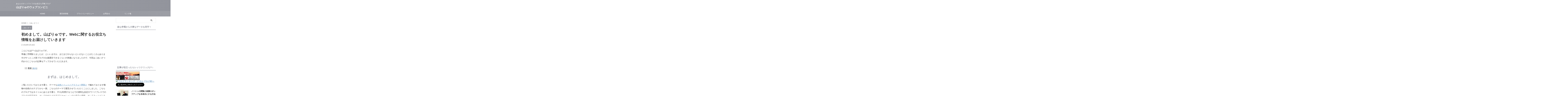

--- FILE ---
content_type: text/html; charset=UTF-8
request_url: https://etervalumountain.com/hello/bloginfo/
body_size: 22514
content:

<!DOCTYPE html>
<!--[if lt IE 7]>
<html class="ie6" lang="ja"> <![endif]-->
<!--[if IE 7]>
<html class="i7" lang="ja"> <![endif]-->
<!--[if IE 8]>
<html class="ie" lang="ja"> <![endif]-->
<!--[if gt IE 8]><!-->
<html lang="ja" class="s-navi-search-overlay  toc-style-default">
	<!--<![endif]-->
	<head prefix="og: http://ogp.me/ns# fb: http://ogp.me/ns/fb# article: http://ogp.me/ns/article#">
		
	<!-- Global site tag (gtag.js) - Google Analytics -->
	<script async src="https://www.googletagmanager.com/gtag/js?id=UA-111539437-1"></script>
	<script>
	  window.dataLayer = window.dataLayer || [];
	  function gtag(){dataLayer.push(arguments);}
	  gtag('js', new Date());

	  gtag('config', 'UA-111539437-1');
	</script>
			<meta charset="UTF-8" >
		<meta name="viewport" content="width=device-width,initial-scale=1.0,user-scalable=no,viewport-fit=cover">
		<meta name="format-detection" content="telephone=no" >
		<meta name="referrer" content="no-referrer-when-downgrade"/>

		
		<link rel="alternate" type="application/rss+xml" title="山ばりゅのウェブコンビニ RSS Feed" href="https://etervalumountain.com/feed/" />
		<link rel="pingback" href="https://etervalumountain.com/xmlrpc.php" >
		<!--[if lt IE 9]>
		<script src="https://etervalumountain.com/wp-content/themes/affinger/js/html5shiv.js"></script>
		<![endif]-->
				<meta name='robots' content='max-image-preview:large' />
<title>初めまして。山ばりゅです。Webに関するお役立ち情報をお届けしていきます - 山ばりゅのウェブコンビニ</title>
<link rel='dns-prefetch' href='//webfonts.xserver.jp' />
<link rel='dns-prefetch' href='//ajax.googleapis.com' />
<link rel="alternate" title="oEmbed (JSON)" type="application/json+oembed" href="https://etervalumountain.com/wp-json/oembed/1.0/embed?url=https%3A%2F%2Fetervalumountain.com%2Fhello%2Fbloginfo%2F" />
<link rel="alternate" title="oEmbed (XML)" type="text/xml+oembed" href="https://etervalumountain.com/wp-json/oembed/1.0/embed?url=https%3A%2F%2Fetervalumountain.com%2Fhello%2Fbloginfo%2F&#038;format=xml" />
<style id='wp-img-auto-sizes-contain-inline-css' type='text/css'>
img:is([sizes=auto i],[sizes^="auto," i]){contain-intrinsic-size:3000px 1500px}
/*# sourceURL=wp-img-auto-sizes-contain-inline-css */
</style>
<style id='wp-emoji-styles-inline-css' type='text/css'>

	img.wp-smiley, img.emoji {
		display: inline !important;
		border: none !important;
		box-shadow: none !important;
		height: 1em !important;
		width: 1em !important;
		margin: 0 0.07em !important;
		vertical-align: -0.1em !important;
		background: none !important;
		padding: 0 !important;
	}
/*# sourceURL=wp-emoji-styles-inline-css */
</style>
<style id='wp-block-library-inline-css' type='text/css'>
:root{--wp-block-synced-color:#7a00df;--wp-block-synced-color--rgb:122,0,223;--wp-bound-block-color:var(--wp-block-synced-color);--wp-editor-canvas-background:#ddd;--wp-admin-theme-color:#007cba;--wp-admin-theme-color--rgb:0,124,186;--wp-admin-theme-color-darker-10:#006ba1;--wp-admin-theme-color-darker-10--rgb:0,107,160.5;--wp-admin-theme-color-darker-20:#005a87;--wp-admin-theme-color-darker-20--rgb:0,90,135;--wp-admin-border-width-focus:2px}@media (min-resolution:192dpi){:root{--wp-admin-border-width-focus:1.5px}}.wp-element-button{cursor:pointer}:root .has-very-light-gray-background-color{background-color:#eee}:root .has-very-dark-gray-background-color{background-color:#313131}:root .has-very-light-gray-color{color:#eee}:root .has-very-dark-gray-color{color:#313131}:root .has-vivid-green-cyan-to-vivid-cyan-blue-gradient-background{background:linear-gradient(135deg,#00d084,#0693e3)}:root .has-purple-crush-gradient-background{background:linear-gradient(135deg,#34e2e4,#4721fb 50%,#ab1dfe)}:root .has-hazy-dawn-gradient-background{background:linear-gradient(135deg,#faaca8,#dad0ec)}:root .has-subdued-olive-gradient-background{background:linear-gradient(135deg,#fafae1,#67a671)}:root .has-atomic-cream-gradient-background{background:linear-gradient(135deg,#fdd79a,#004a59)}:root .has-nightshade-gradient-background{background:linear-gradient(135deg,#330968,#31cdcf)}:root .has-midnight-gradient-background{background:linear-gradient(135deg,#020381,#2874fc)}:root{--wp--preset--font-size--normal:16px;--wp--preset--font-size--huge:42px}.has-regular-font-size{font-size:1em}.has-larger-font-size{font-size:2.625em}.has-normal-font-size{font-size:var(--wp--preset--font-size--normal)}.has-huge-font-size{font-size:var(--wp--preset--font-size--huge)}.has-text-align-center{text-align:center}.has-text-align-left{text-align:left}.has-text-align-right{text-align:right}.has-fit-text{white-space:nowrap!important}#end-resizable-editor-section{display:none}.aligncenter{clear:both}.items-justified-left{justify-content:flex-start}.items-justified-center{justify-content:center}.items-justified-right{justify-content:flex-end}.items-justified-space-between{justify-content:space-between}.screen-reader-text{border:0;clip-path:inset(50%);height:1px;margin:-1px;overflow:hidden;padding:0;position:absolute;width:1px;word-wrap:normal!important}.screen-reader-text:focus{background-color:#ddd;clip-path:none;color:#444;display:block;font-size:1em;height:auto;left:5px;line-height:normal;padding:15px 23px 14px;text-decoration:none;top:5px;width:auto;z-index:100000}html :where(.has-border-color){border-style:solid}html :where([style*=border-top-color]){border-top-style:solid}html :where([style*=border-right-color]){border-right-style:solid}html :where([style*=border-bottom-color]){border-bottom-style:solid}html :where([style*=border-left-color]){border-left-style:solid}html :where([style*=border-width]){border-style:solid}html :where([style*=border-top-width]){border-top-style:solid}html :where([style*=border-right-width]){border-right-style:solid}html :where([style*=border-bottom-width]){border-bottom-style:solid}html :where([style*=border-left-width]){border-left-style:solid}html :where(img[class*=wp-image-]){height:auto;max-width:100%}:where(figure){margin:0 0 1em}html :where(.is-position-sticky){--wp-admin--admin-bar--position-offset:var(--wp-admin--admin-bar--height,0px)}@media screen and (max-width:600px){html :where(.is-position-sticky){--wp-admin--admin-bar--position-offset:0px}}

/*# sourceURL=wp-block-library-inline-css */
</style><style id='global-styles-inline-css' type='text/css'>
:root{--wp--preset--aspect-ratio--square: 1;--wp--preset--aspect-ratio--4-3: 4/3;--wp--preset--aspect-ratio--3-4: 3/4;--wp--preset--aspect-ratio--3-2: 3/2;--wp--preset--aspect-ratio--2-3: 2/3;--wp--preset--aspect-ratio--16-9: 16/9;--wp--preset--aspect-ratio--9-16: 9/16;--wp--preset--color--black: #000000;--wp--preset--color--cyan-bluish-gray: #abb8c3;--wp--preset--color--white: #ffffff;--wp--preset--color--pale-pink: #f78da7;--wp--preset--color--vivid-red: #cf2e2e;--wp--preset--color--luminous-vivid-orange: #ff6900;--wp--preset--color--luminous-vivid-amber: #fcb900;--wp--preset--color--light-green-cyan: #eefaff;--wp--preset--color--vivid-green-cyan: #00d084;--wp--preset--color--pale-cyan-blue: #8ed1fc;--wp--preset--color--vivid-cyan-blue: #0693e3;--wp--preset--color--vivid-purple: #9b51e0;--wp--preset--color--soft-red: #e92f3d;--wp--preset--color--light-grayish-red: #fdf0f2;--wp--preset--color--vivid-yellow: #ffc107;--wp--preset--color--very-pale-yellow: #fffde7;--wp--preset--color--very-light-gray: #fafafa;--wp--preset--color--very-dark-gray: #313131;--wp--preset--color--original-color-a: #43a047;--wp--preset--color--original-color-b: #795548;--wp--preset--color--original-color-c: #ec407a;--wp--preset--color--original-color-d: #9e9d24;--wp--preset--gradient--vivid-cyan-blue-to-vivid-purple: linear-gradient(135deg,rgb(6,147,227) 0%,rgb(155,81,224) 100%);--wp--preset--gradient--light-green-cyan-to-vivid-green-cyan: linear-gradient(135deg,rgb(122,220,180) 0%,rgb(0,208,130) 100%);--wp--preset--gradient--luminous-vivid-amber-to-luminous-vivid-orange: linear-gradient(135deg,rgb(252,185,0) 0%,rgb(255,105,0) 100%);--wp--preset--gradient--luminous-vivid-orange-to-vivid-red: linear-gradient(135deg,rgb(255,105,0) 0%,rgb(207,46,46) 100%);--wp--preset--gradient--very-light-gray-to-cyan-bluish-gray: linear-gradient(135deg,rgb(238,238,238) 0%,rgb(169,184,195) 100%);--wp--preset--gradient--cool-to-warm-spectrum: linear-gradient(135deg,rgb(74,234,220) 0%,rgb(151,120,209) 20%,rgb(207,42,186) 40%,rgb(238,44,130) 60%,rgb(251,105,98) 80%,rgb(254,248,76) 100%);--wp--preset--gradient--blush-light-purple: linear-gradient(135deg,rgb(255,206,236) 0%,rgb(152,150,240) 100%);--wp--preset--gradient--blush-bordeaux: linear-gradient(135deg,rgb(254,205,165) 0%,rgb(254,45,45) 50%,rgb(107,0,62) 100%);--wp--preset--gradient--luminous-dusk: linear-gradient(135deg,rgb(255,203,112) 0%,rgb(199,81,192) 50%,rgb(65,88,208) 100%);--wp--preset--gradient--pale-ocean: linear-gradient(135deg,rgb(255,245,203) 0%,rgb(182,227,212) 50%,rgb(51,167,181) 100%);--wp--preset--gradient--electric-grass: linear-gradient(135deg,rgb(202,248,128) 0%,rgb(113,206,126) 100%);--wp--preset--gradient--midnight: linear-gradient(135deg,rgb(2,3,129) 0%,rgb(40,116,252) 100%);--wp--preset--font-size--small: .8em;--wp--preset--font-size--medium: 20px;--wp--preset--font-size--large: 1.5em;--wp--preset--font-size--x-large: 42px;--wp--preset--font-size--st-regular: 1em;--wp--preset--font-size--huge: 3em;--wp--preset--spacing--20: 0.44rem;--wp--preset--spacing--30: 0.67rem;--wp--preset--spacing--40: 1rem;--wp--preset--spacing--50: 1.5rem;--wp--preset--spacing--60: 2.25rem;--wp--preset--spacing--70: 3.38rem;--wp--preset--spacing--80: 5.06rem;--wp--preset--shadow--natural: 6px 6px 9px rgba(0, 0, 0, 0.2);--wp--preset--shadow--deep: 12px 12px 50px rgba(0, 0, 0, 0.4);--wp--preset--shadow--sharp: 6px 6px 0px rgba(0, 0, 0, 0.2);--wp--preset--shadow--outlined: 6px 6px 0px -3px rgb(255, 255, 255), 6px 6px rgb(0, 0, 0);--wp--preset--shadow--crisp: 6px 6px 0px rgb(0, 0, 0);}:where(.is-layout-flex){gap: 0.5em;}:where(.is-layout-grid){gap: 0.5em;}body .is-layout-flex{display: flex;}.is-layout-flex{flex-wrap: wrap;align-items: center;}.is-layout-flex > :is(*, div){margin: 0;}body .is-layout-grid{display: grid;}.is-layout-grid > :is(*, div){margin: 0;}:where(.wp-block-columns.is-layout-flex){gap: 2em;}:where(.wp-block-columns.is-layout-grid){gap: 2em;}:where(.wp-block-post-template.is-layout-flex){gap: 1.25em;}:where(.wp-block-post-template.is-layout-grid){gap: 1.25em;}.has-black-color{color: var(--wp--preset--color--black) !important;}.has-cyan-bluish-gray-color{color: var(--wp--preset--color--cyan-bluish-gray) !important;}.has-white-color{color: var(--wp--preset--color--white) !important;}.has-pale-pink-color{color: var(--wp--preset--color--pale-pink) !important;}.has-vivid-red-color{color: var(--wp--preset--color--vivid-red) !important;}.has-luminous-vivid-orange-color{color: var(--wp--preset--color--luminous-vivid-orange) !important;}.has-luminous-vivid-amber-color{color: var(--wp--preset--color--luminous-vivid-amber) !important;}.has-light-green-cyan-color{color: var(--wp--preset--color--light-green-cyan) !important;}.has-vivid-green-cyan-color{color: var(--wp--preset--color--vivid-green-cyan) !important;}.has-pale-cyan-blue-color{color: var(--wp--preset--color--pale-cyan-blue) !important;}.has-vivid-cyan-blue-color{color: var(--wp--preset--color--vivid-cyan-blue) !important;}.has-vivid-purple-color{color: var(--wp--preset--color--vivid-purple) !important;}.has-black-background-color{background-color: var(--wp--preset--color--black) !important;}.has-cyan-bluish-gray-background-color{background-color: var(--wp--preset--color--cyan-bluish-gray) !important;}.has-white-background-color{background-color: var(--wp--preset--color--white) !important;}.has-pale-pink-background-color{background-color: var(--wp--preset--color--pale-pink) !important;}.has-vivid-red-background-color{background-color: var(--wp--preset--color--vivid-red) !important;}.has-luminous-vivid-orange-background-color{background-color: var(--wp--preset--color--luminous-vivid-orange) !important;}.has-luminous-vivid-amber-background-color{background-color: var(--wp--preset--color--luminous-vivid-amber) !important;}.has-light-green-cyan-background-color{background-color: var(--wp--preset--color--light-green-cyan) !important;}.has-vivid-green-cyan-background-color{background-color: var(--wp--preset--color--vivid-green-cyan) !important;}.has-pale-cyan-blue-background-color{background-color: var(--wp--preset--color--pale-cyan-blue) !important;}.has-vivid-cyan-blue-background-color{background-color: var(--wp--preset--color--vivid-cyan-blue) !important;}.has-vivid-purple-background-color{background-color: var(--wp--preset--color--vivid-purple) !important;}.has-black-border-color{border-color: var(--wp--preset--color--black) !important;}.has-cyan-bluish-gray-border-color{border-color: var(--wp--preset--color--cyan-bluish-gray) !important;}.has-white-border-color{border-color: var(--wp--preset--color--white) !important;}.has-pale-pink-border-color{border-color: var(--wp--preset--color--pale-pink) !important;}.has-vivid-red-border-color{border-color: var(--wp--preset--color--vivid-red) !important;}.has-luminous-vivid-orange-border-color{border-color: var(--wp--preset--color--luminous-vivid-orange) !important;}.has-luminous-vivid-amber-border-color{border-color: var(--wp--preset--color--luminous-vivid-amber) !important;}.has-light-green-cyan-border-color{border-color: var(--wp--preset--color--light-green-cyan) !important;}.has-vivid-green-cyan-border-color{border-color: var(--wp--preset--color--vivid-green-cyan) !important;}.has-pale-cyan-blue-border-color{border-color: var(--wp--preset--color--pale-cyan-blue) !important;}.has-vivid-cyan-blue-border-color{border-color: var(--wp--preset--color--vivid-cyan-blue) !important;}.has-vivid-purple-border-color{border-color: var(--wp--preset--color--vivid-purple) !important;}.has-vivid-cyan-blue-to-vivid-purple-gradient-background{background: var(--wp--preset--gradient--vivid-cyan-blue-to-vivid-purple) !important;}.has-light-green-cyan-to-vivid-green-cyan-gradient-background{background: var(--wp--preset--gradient--light-green-cyan-to-vivid-green-cyan) !important;}.has-luminous-vivid-amber-to-luminous-vivid-orange-gradient-background{background: var(--wp--preset--gradient--luminous-vivid-amber-to-luminous-vivid-orange) !important;}.has-luminous-vivid-orange-to-vivid-red-gradient-background{background: var(--wp--preset--gradient--luminous-vivid-orange-to-vivid-red) !important;}.has-very-light-gray-to-cyan-bluish-gray-gradient-background{background: var(--wp--preset--gradient--very-light-gray-to-cyan-bluish-gray) !important;}.has-cool-to-warm-spectrum-gradient-background{background: var(--wp--preset--gradient--cool-to-warm-spectrum) !important;}.has-blush-light-purple-gradient-background{background: var(--wp--preset--gradient--blush-light-purple) !important;}.has-blush-bordeaux-gradient-background{background: var(--wp--preset--gradient--blush-bordeaux) !important;}.has-luminous-dusk-gradient-background{background: var(--wp--preset--gradient--luminous-dusk) !important;}.has-pale-ocean-gradient-background{background: var(--wp--preset--gradient--pale-ocean) !important;}.has-electric-grass-gradient-background{background: var(--wp--preset--gradient--electric-grass) !important;}.has-midnight-gradient-background{background: var(--wp--preset--gradient--midnight) !important;}.has-small-font-size{font-size: var(--wp--preset--font-size--small) !important;}.has-medium-font-size{font-size: var(--wp--preset--font-size--medium) !important;}.has-large-font-size{font-size: var(--wp--preset--font-size--large) !important;}.has-x-large-font-size{font-size: var(--wp--preset--font-size--x-large) !important;}
/*# sourceURL=global-styles-inline-css */
</style>

<style id='classic-theme-styles-inline-css' type='text/css'>
/*! This file is auto-generated */
.wp-block-button__link{color:#fff;background-color:#32373c;border-radius:9999px;box-shadow:none;text-decoration:none;padding:calc(.667em + 2px) calc(1.333em + 2px);font-size:1.125em}.wp-block-file__button{background:#32373c;color:#fff;text-decoration:none}
/*# sourceURL=/wp-includes/css/classic-themes.min.css */
</style>
<link rel='stylesheet' id='contact-form-7-css' href='https://etervalumountain.com/wp-content/plugins/contact-form-7/includes/css/styles.css?ver=6.1.4' type='text/css' media='all' />
<link rel='stylesheet' id='st-af-cpt-css' href='https://etervalumountain.com/wp-content/plugins/st-af-cpt/assets/css/style.css?ver=1.0.0' type='text/css' media='all' />
<link rel='stylesheet' id='normalize-css' href='https://etervalumountain.com/wp-content/themes/affinger/css/normalize.css?ver=1.5.9' type='text/css' media='all' />
<link rel='stylesheet' id='st_svg-css' href='https://etervalumountain.com/wp-content/themes/affinger/st_svg/style.css?ver=20201223' type='text/css' media='all' />
<link rel='stylesheet' id='slick-css' href='https://etervalumountain.com/wp-content/themes/affinger/vendor/slick/slick.css?ver=1.8.0' type='text/css' media='all' />
<link rel='stylesheet' id='slick-theme-css' href='https://etervalumountain.com/wp-content/themes/affinger/vendor/slick/slick-theme.css?ver=1.8.0' type='text/css' media='all' />
<link rel='stylesheet' id='style-css' href='https://etervalumountain.com/wp-content/themes/affinger/style.css?ver=20201223' type='text/css' media='all' />
<link rel='stylesheet' id='child-style-css' href='https://etervalumountain.com/wp-content/themes/affinger-child/style.css?ver=20201223' type='text/css' media='all' />
<link rel='stylesheet' id='single-css' href='https://etervalumountain.com/wp-content/themes/affinger/st-rankcss.php' type='text/css' media='all' />
<link rel='stylesheet' id='st-themecss-css' href='https://etervalumountain.com/wp-content/themes/affinger/st-themecss-loader.php?ver=6.9' type='text/css' media='all' />
<script type="text/javascript" src="//ajax.googleapis.com/ajax/libs/jquery/1.11.3/jquery.min.js?ver=1.11.3" id="jquery-js"></script>
<script type="text/javascript" src="//webfonts.xserver.jp/js/xserverv3.js?fadein=0&amp;ver=2.0.9" id="typesquare_std-js"></script>
<link rel="https://api.w.org/" href="https://etervalumountain.com/wp-json/" /><link rel="alternate" title="JSON" type="application/json" href="https://etervalumountain.com/wp-json/wp/v2/posts/113" /><link rel='shortlink' href='https://etervalumountain.com/?p=113' />
<meta name="robots" content="index, follow" />
<meta name="thumbnail" content="https://etervalumountain.com/wp-content/uploads/2017/12/paddington.jpg">
<link rel="canonical" href="https://etervalumountain.com/hello/bloginfo/" />
<link rel="icon" href="https://etervalumountain.com/wp-content/uploads/2024/07/cropped-web-favi-32x32.png" sizes="32x32" />
<link rel="icon" href="https://etervalumountain.com/wp-content/uploads/2024/07/cropped-web-favi-192x192.png" sizes="192x192" />
<link rel="apple-touch-icon" href="https://etervalumountain.com/wp-content/uploads/2024/07/cropped-web-favi-180x180.png" />
<meta name="msapplication-TileImage" content="https://etervalumountain.com/wp-content/uploads/2024/07/cropped-web-favi-270x270.png" />
		
<!-- OGP -->

<meta property="og:type" content="article">
<meta property="og:title" content="初めまして。山ばりゅです。Webに関するお役立ち情報をお届けしていきます">
<meta property="og:url" content="https://etervalumountain.com/hello/bloginfo/">
<meta property="og:description" content="こんにちは(^^♪山ばりゅです。 準備に手間取りましたが、といいますか、まだまだやらないといけないことがたくさんありますがやっとこさ新ブログがお披露目できるくらいの体裁になりましたので、今回はごあいさ">
<meta property="og:site_name" content="山ばりゅのウェブコンビニ">
<meta property="og:image" content="https://etervalumountain.com/wp-content/uploads/2017/12/paddington.jpg">


	<meta property="article:published_time" content="2018-01-04T19:00:45+09:00" />
		<meta property="article:author" content="山ばりゅ" />

				<meta name="twitter:card" content="summary_large_image">
	
	<meta name="twitter:site" content="@yama_valu">
	<meta name="twitter:title" content="初めまして。山ばりゅです。Webに関するお役立ち情報をお届けしていきます">
	<meta name="twitter:description" content="こんにちは(^^♪山ばりゅです。 準備に手間取りましたが、といいますか、まだまだやらないといけないことがたくさんありますがやっとこさ新ブログがお披露目できるくらいの体裁になりましたので、今回はごあいさ">
	<meta name="twitter:image" content="https://etervalumountain.com/wp-content/uploads/2017/12/paddington.jpg">
<!-- /OGP -->
		

	<script>
		(function (window, document, $, undefined) {
			'use strict';

			$(function(){
			$('.entry-content a[href^=http]')
				.not('[href*="'+location.hostname+'"]')
				.attr({target:"_blank"})
			;})
		}(window, window.document, jQuery));
	</script>

<script>
	(function (window, document, $, undefined) {
		'use strict';

		var SlideBox = (function () {
			/**
			 * @param $element
			 *
			 * @constructor
			 */
			function SlideBox($element) {
				this._$element = $element;
			}

			SlideBox.prototype.$content = function () {
				return this._$element.find('[data-st-slidebox-content]');
			};

			SlideBox.prototype.$toggle = function () {
				return this._$element.find('[data-st-slidebox-toggle]');
			};

			SlideBox.prototype.$icon = function () {
				return this._$element.find('[data-st-slidebox-icon]');
			};

			SlideBox.prototype.$text = function () {
				return this._$element.find('[data-st-slidebox-text]');
			};

			SlideBox.prototype.is_expanded = function () {
				return !!(this._$element.filter('[data-st-slidebox-expanded="true"]').length);
			};

			SlideBox.prototype.expand = function () {
				var self = this;

				this.$content().slideDown()
					.promise()
					.then(function () {
						var $icon = self.$icon();
						var $text = self.$text();

						$icon.removeClass($icon.attr('data-st-slidebox-icon-collapsed'))
							.addClass($icon.attr('data-st-slidebox-icon-expanded'))

						$text.text($text.attr('data-st-slidebox-text-expanded'))

						self._$element.removeClass('is-collapsed')
							.addClass('is-expanded');

						self._$element.attr('data-st-slidebox-expanded', 'true');
					});
			};

			SlideBox.prototype.collapse = function () {
				var self = this;

				this.$content().slideUp()
					.promise()
					.then(function () {
						var $icon = self.$icon();
						var $text = self.$text();

						$icon.removeClass($icon.attr('data-st-slidebox-icon-expanded'))
							.addClass($icon.attr('data-st-slidebox-icon-collapsed'))

						$text.text($text.attr('data-st-slidebox-text-collapsed'))

						self._$element.removeClass('is-expanded')
							.addClass('is-collapsed');

						self._$element.attr('data-st-slidebox-expanded', 'false');
					});
			};

			SlideBox.prototype.toggle = function () {
				if (this.is_expanded()) {
					this.collapse();
				} else {
					this.expand();
				}
			};

			SlideBox.prototype.add_event_listeners = function () {
				var self = this;

				this.$toggle().on('click', function (event) {
					self.toggle();
				});
			};

			SlideBox.prototype.initialize = function () {
				this.add_event_listeners();
			};

			return SlideBox;
		}());

		function on_ready() {
			var slideBoxes = [];

			$('[data-st-slidebox]').each(function () {
				var $element = $(this);
				var slideBox = new SlideBox($element);

				slideBoxes.push(slideBox);

				slideBox.initialize();
			});

			return slideBoxes;
		}

		$(on_ready);
	}(window, window.document, jQuery));
</script>

	<script>
		(function (window, document, $, undefined) {
			'use strict';

			$(function(){
			$('.post h2:not([class^="is-style-st-heading-custom-"]):not([class*=" is-style-st-heading-custom-"]):not(.st-css-no2) , .h2modoki').wrapInner('<span class="st-dash-design"></span>');
			})
		}(window, window.document, jQuery));
	</script>

<script>
	(function (window, document, $, undefined) {
		'use strict';

		$(function(){
			/* 第一階層のみの目次にクラスを挿入 */
			$("#toc_container:not(:has(ul ul))").addClass("only-toc");
			/* アコーディオンメニュー内のカテゴリーにクラス追加 */
			$(".st-ac-box ul:has(.cat-item)").each(function(){
				$(this).addClass("st-ac-cat");
			});
		});
	}(window, window.document, jQuery));
</script>

<script>
	(function (window, document, $, undefined) {
		'use strict';

		$(function(){
									$('.st-star').parent('.rankh4').css('padding-bottom','5px'); // スターがある場合のランキング見出し調整
		});
	}(window, window.document, jQuery));
</script>




	<script>
		(function (window, document, $, undefined) {
			'use strict';

			$(function() {
				$('.is-style-st-paragraph-kaiwa').wrapInner('<span class="st-paragraph-kaiwa-text">');
			});
		}(window, window.document, jQuery));
	</script>

	<script>
		(function (window, document, $, undefined) {
			'use strict';

			$(function() {
				$('.is-style-st-paragraph-kaiwa-b').wrapInner('<span class="st-paragraph-kaiwa-text">');
			});
		}(window, window.document, jQuery));
	</script>

<script>
	/* Gutenbergスタイルを調整 */
	(function (window, document, $, undefined) {
		'use strict';

		$(function() {
			$( '[class^="is-style-st-paragraph-"],[class*=" is-style-st-paragraph-"]' ).wrapInner( '<span class="st-noflex"></span>' );
		});
	}(window, window.document, jQuery));
</script>




								<!-- 自動広告 -->
		<script async src="//pagead2.googlesyndication.com/pagead/js/adsbygoogle.js"></script>
<script>
     (adsbygoogle = window.adsbygoogle || []).push({
          google_ad_client: "ca-pub-8599469955373042",
          enable_page_level_ads: true
     });
</script>
		<!-- Global site tag (gtag.js) - Google Analytics -->
<script async src="https://www.googletagmanager.com/gtag/js?id=G-SG6NY6MD34"></script>
<script>
  window.dataLayer = window.dataLayer || [];
  function gtag(){dataLayer.push(arguments);}
  gtag('js', new Date());

  gtag('config', 'G-SG6NY6MD34');
</script>
	</head>
	<body ontouchstart="" class="wp-singular post-template-default single single-post postid-113 single-format-standard wp-theme-affinger wp-child-theme-affinger-child st-af single-cat-11 not-front-page" >				<div id="st-ami">
				<div id="wrapper" class="" ontouchstart="">
				<div id="wrapper-in">

					

<header id="">
	<div id="header-full">
		<div id="headbox-bg-fixed">
			<div id="headbox-bg">
				<div id="headbox">

						<nav id="s-navi" class="pcnone" data-st-nav data-st-nav-type="normal">
		<dl class="acordion is-active" data-st-nav-primary>
			<dt class="trigger">
				<p class="acordion_button"><span class="op op-menu"><i class="st-fa st-svg-menu"></i></span></p>

				
									<div id="st-mobile-logo"></div>
				
				<!-- 追加メニュー -->
				
				<!-- 追加メニュー2 -->
				
			</dt>

			<dd class="acordion_tree">
				<div class="acordion_tree_content">

					
					<div class="menu-%e3%83%a1%e3%83%8b%e3%83%a5%e3%83%bc-container"><ul id="menu-%e3%83%a1%e3%83%8b%e3%83%a5%e3%83%bc" class="menu"><li id="menu-item-100" class="menu-item menu-item-type-custom menu-item-object-custom menu-item-home menu-item-100"><a href="https://etervalumountain.com/"><span class="menu-item-label">HOME</span></a></li>
<li id="menu-item-99" class="menu-item menu-item-type-post_type menu-item-object-page menu-item-99"><a href="https://etervalumountain.com/author-info/"><span class="menu-item-label">運営者情報</span></a></li>
<li id="menu-item-98" class="menu-item menu-item-type-post_type menu-item-object-page menu-item-98"><a href="https://etervalumountain.com/privacy-policy/"><span class="menu-item-label">プライバシーポリシー</span></a></li>
<li id="menu-item-96" class="menu-item menu-item-type-post_type menu-item-object-page menu-item-96"><a href="https://etervalumountain.com/contact/"><span class="menu-item-label">お問合せ</span></a></li>
<li id="menu-item-97" class="menu-item menu-item-type-post_type menu-item-object-page menu-item-97"><a href="https://etervalumountain.com/links/"><span class="menu-item-label">リンク集</span></a></li>
</ul></div>
					<div class="clear"></div>

					
				</div>
			</dd>

					</dl>

					</nav>

											<div id="header-l">
							
							<div id="st-text-logo">
								
    
		
			<!-- キャプション -->
			
				          		 	 <p class="descr sitenametop">
           		     	あなたのネットライフのお役立ち手帳ブログ           			 </p>
				
			
			<!-- ロゴ又はブログ名 -->
			          		  <p class="sitename"><a href="https://etervalumountain.com/">
              		                  		    山ばりゅのウェブコンビニ               		           		  </a></p>
        				<!-- ロゴ又はブログ名ここまで -->

		
	
							</div>
						</div><!-- /#header-l -->
					
					<div id="header-r" class="smanone">
						
					</div><!-- /#header-r -->

				</div><!-- /#headbox -->
			</div><!-- /#headbox-bg clearfix -->
		</div><!-- /#headbox-bg-fixed -->

		
		
		
		
			

			<div id="gazou-wide">
					<div id="st-menubox">
			<div id="st-menuwide">
				<div id="st-menuwide-fixed">
					<nav class="smanone clearfix"><ul id="menu-%e3%83%a1%e3%83%8b%e3%83%a5%e3%83%bc-1" class="menu"><li class="menu-item menu-item-type-custom menu-item-object-custom menu-item-home menu-item-100"><a href="https://etervalumountain.com/">HOME</a></li>
<li class="menu-item menu-item-type-post_type menu-item-object-page menu-item-99"><a href="https://etervalumountain.com/author-info/">運営者情報</a></li>
<li class="menu-item menu-item-type-post_type menu-item-object-page menu-item-98"><a href="https://etervalumountain.com/privacy-policy/">プライバシーポリシー</a></li>
<li class="menu-item menu-item-type-post_type menu-item-object-page menu-item-96"><a href="https://etervalumountain.com/contact/">お問合せ</a></li>
<li class="menu-item menu-item-type-post_type menu-item-object-page menu-item-97"><a href="https://etervalumountain.com/links/">リンク集</a></li>
</ul></nav>				</div>
			</div>
		</div>
										<div id="st-headerbox">
						<div id="st-header">
						</div>
					</div>
									</div>
		
	</div><!-- #header-full -->

	





</header>

					<div id="content-w">

						
						
	
			<div id="st-header-post-under-box" class="st-header-post-no-data "
		     style="">
			<div class="st-dark-cover">
							</div>
		</div>
	
<div id="content" class="clearfix">
	<div id="contentInner">
		<main>
			<article>
									<div id="post-113" class="st-post post-113 post type-post status-publish format-standard has-post-thumbnail hentry category-hello tag-12 tag-web tag-14">
				
					
																
					
					<!--ぱんくず -->
											<div
							id="breadcrumb">
							<ol itemscope itemtype="http://schema.org/BreadcrumbList">
								<li itemprop="itemListElement" itemscope itemtype="http://schema.org/ListItem">
									<a href="https://etervalumountain.com" itemprop="item">
										<span itemprop="name">HOME</span>
									</a>
									&gt;
									<meta itemprop="position" content="1"/>
								</li>

								
																	<li itemprop="itemListElement" itemscope itemtype="http://schema.org/ListItem">
										<a href="https://etervalumountain.com/category/hello/" itemprop="item">
											<span
												itemprop="name">ごあいさつ</span>
										</a>
										&gt;
										<meta itemprop="position" content="2"/>
									</li>
																								</ol>

													</div>
										<!--/ ぱんくず -->

					<!--ループ開始 -->
															
																									<p class="st-catgroup">
																<a href="https://etervalumountain.com/category/hello/" title="View all posts in ごあいさつ" rel="category tag"><span class="catname st-catid11">ごあいさつ</span></a>							</p>
						
						<h1 class="entry-title">初めまして。山ばりゅです。Webに関するお役立ち情報をお届けしていきます</h1>

						
	<div class="blogbox ">
		<p><span class="kdate">
													<i class="st-fa st-svg-refresh"></i><time class="updated" datetime="2018-03-18T20:25:22+0900">2018年3月18日</time>
						</span></p>
	</div>
					
					
					
					
					<div class="mainbox">
						<div id="nocopy" ><!-- コピー禁止エリアここから -->
							
							
							
							<div class="entry-content">
								<p>こんにちは(^^♪山ばりゅです。<br />
準備に手間取りましたが、といいますか、まだまだやらないといけないことがたくさんありますがやっとこさ新ブログがお披露目できるくらいの体裁になりましたので、今回はごあいさつ代わりにこちらの記事をアップさせていただきます。</p>
<h2>まずは、はじめまして。</h2>
<p>ご覧いただいております通り、テーマも<a href="https://etervalu.com/">自然とペットとアラフォー野郎と</a> で触れております動物や自然のカテゴリから一新。こちらのテーマで運営させていただくことにしました。こちらのブログではタイトルにあります通り、PCを利用するうえでの便利な設定やワードプレスでのブログの設定方法、そしてSNSなどのアプリケーションのお役立ち情報、そしてネットビジネスの収入アップのためのお役立ち情報など、<span style="color: #0000ff;"><strong>ウェブ上での役立つ情報</strong></span>を色々とお届けできればと思っております。</p>
<h3>こちらではタイトル通り、いろんなウェブに関するお役立ち情報をお届け</h3>
<p><img fetchpriority="high" decoding="async" class="alignnone size-full wp-image-56" src="https://etervalumountain.com/wp-content/uploads/2017/12/pc.jpg" alt="" width="640" height="427" srcset="https://etervalumountain.com/wp-content/uploads/2017/12/pc.jpg 640w, https://etervalumountain.com/wp-content/uploads/2017/12/pc-300x200.jpg 300w" sizes="(max-width: 640px) 100vw, 640px" /></p>
<p>特に収入アップに関するお役立ち情報は現在私山ばりゅが参加させていただいているコミュニティがありまして、参加させていただき現在のところ２か月弱になるのですが、今のところ70,000円ほどの収益があります。開始２か月で70,000円の収益であれば、まぁ・・・まずまずなのではないかなと思うところであります。内訳は初月20,000円、2か月目50,000円というところになります。</p>
<p>こちらのコミュニティに関しては右サイドバーの気球の画像からいつでも無料から参加可能ですので、気になる方は覗いてみてくださいね(^^♪</p>
<p><span style="color: #0000ff;"><strong>こちら、何か死に物狂いで作業をこなして( ﾟДﾟ)こんな形相になりながら必死に稼いだかといいますと、気が付けばこれくらいの収益が上がっていたという感じ</strong></span>です♪</p>
<p>作業といえばむしろ新ブログ開設での作業の方が、( ﾟДﾟ)や(T▽T)な顔で必死に準備に取り組んでいる感じです(T▽T)</p>
<p>こちらの方もしっかりと皆様にお伝えしていこうと思っておりますので、もしよろしければ付き合ってやってください(^^♪</p>
<h3>このブログ運営の意味</h3>
<p>なぜ、このブログを運営するかといいますと、<span style="color: #0000ff;"><strong>野生動物たちに安心できる山を提供するため。</strong></span>そして、こちらについてはかなり多くの問題をクリアする必要がありますが、ゆくゆくは野良犬たちにもと考えております。</p>
<p><span style="color: #0000ff;"><strong>その資金調達と管理メンテナンス費用を捻出していくためにこちらのブログを立ち上げさせていただきました。</strong></span>なぜそういった経緯になったかというのは、兄弟ブログ、<a href="https://etervalu.com/2017/12/08/%e4%b8%80%e5%91%a8%e5%b9%b4t%e2%96%bdt-%e3%81%8a%e7%a4%bc%e3%81%a8%e4%bb%8a%e5%be%8c%e3%81%ae%e5%b1%95%e6%9c%9b/">自然とペットとアラフォー野郎と 一周年(T▽T) お礼と今後の展望</a> の記事にてその詳しい理由に触れていますので、そちらの方をご覧いただけましたらと思うのですが、ざっくりいうと</p>
<p><span style="font-size: 120%; color: #ff0000;"><strong>今現在、目に見えているものが真実ではない。</strong></span></p>
<p>というところでしょうか。</p>
<p>夢はでっかく。しかしやはり夢で終わらせるのではなく、しっかりと現実のものにするために取り組んでいこうと思いますので、もしよろしければお付き合いいただくと嬉しく思います。ちなみに「山ばりゅ」というハンドルネームも初心忘るべからずで命名しました。本当は えたばりゅマウンテンにしようと思ったのですが、長すぎるのとネーミング的にどうかと思った次第でw</p>
<h2>最後に</h2>
<p>今回は挨拶というところで、短めにさせていただきました。</p>
<p>夢に向かうブログはこのブログと、もう一つ。<strong><a href="https://etervalubit.com/">えたばりゅ暗号通貨情報</a></strong>。そして、<strong><a href="https://etervalu.com/">自然とペットとアラフォー野郎</a></strong>と。この３本柱で頑張っていこうと思っております。えたばりゅ暗号通貨情報はまた改めて新規立ち上げの際ご挨拶させていただきますね。</p>
<p>では今回はこのあたりで。今回も最後までお付き合いいただき、ありがとうございます。そしてこれから他の２つのブログ共々可愛がっていただけましたら幸いです(^^♪</p>
							</div>
						</div><!-- コピー禁止エリアここまで -->

												
					<div class="adbox">
				
							
	
									<div style="padding-top:10px;">
						
		
	
					</div>
							</div>
			

																					<div id="custom_html-7" class="widget_text st-widgets-box post-widgets-bottom widget_custom_html"><p class="st-widgets-title">記事が役に立ったらクリックプリーズ(^^♪</p><div class="textwidget custom-html-widget"><a href="//blog.with2.net/link/?1953191:1068" target="_blank"><img src="https://blog.with2.net/user-banner/?id=1953191&seq=3" title="仮想通貨ランキング"></a>

<a href="//investment.blogmura.com/virtualmoney/ranking.html" target="_blank"><img src="//investment.blogmura.com/virtualmoney/img/virtualmoney88_31.gif" width="88" height="31" border="0" alt="にほんブログ村 投資ブログ 仮想通貨へ" /></a>

<a href="https://twitter.com/yama_valu?ref_src=twsrc%5Etfw" class="twitter-follow-button" data-size="large" data-show-count="false">Follow @yama_valu</a><script async src="https://platform.twitter.com/widgets.js" charset="utf-8"></script></div></div><div id="media_image-3" class="st-widgets-box post-widgets-bottom widget_media_image"><a href="https://lushlife-asp.com/ad/13447/1013763"><img width="700" height="311" src="https://etervalumountain.com/wp-content/uploads/2019/06/for-wordpress-contents.jpg" class="image wp-image-1402  attachment-full size-full" alt="" style="max-width: 100%; height: auto;" decoding="async" srcset="https://etervalumountain.com/wp-content/uploads/2019/06/for-wordpress-contents.jpg 700w, https://etervalumountain.com/wp-content/uploads/2019/06/for-wordpress-contents-300x133.jpg 300w" sizes="(max-width: 700px) 100vw, 700px" /></a></div>													
					</div><!-- .mainboxここまで -->

																
					
					
	
	<div class="sns st-sns-singular">
	<ul class="clearfix">
					<!--ツイートボタン-->
			<li class="twitter">
			<a rel="nofollow" onclick="window.open('//twitter.com/intent/tweet?url=https%3A%2F%2Fetervalumountain.com%2Fhello%2Fbloginfo%2F&hashtags=アフィリエイト&text=%E5%88%9D%E3%82%81%E3%81%BE%E3%81%97%E3%81%A6%E3%80%82%E5%B1%B1%E3%81%B0%E3%82%8A%E3%82%85%E3%81%A7%E3%81%99%E3%80%82Web%E3%81%AB%E9%96%A2%E3%81%99%E3%82%8B%E3%81%8A%E5%BD%B9%E7%AB%8B%E3%81%A1%E6%83%85%E5%A0%B1%E3%82%92%E3%81%8A%E5%B1%8A%E3%81%91%E3%81%97%E3%81%A6%E3%81%84%E3%81%8D%E3%81%BE%E3%81%99&via=yama_valu&tw_p=tweetbutton', '', 'width=500,height=450'); return false;" title="twitter"><i class="st-fa st-svg-twitter"></i><span class="snstext " >Post</span></a>
			</li>
		
					<!--シェアボタン-->
			<li class="facebook">
			<a href="//www.facebook.com/sharer.php?src=bm&u=https%3A%2F%2Fetervalumountain.com%2Fhello%2Fbloginfo%2F&t=%E5%88%9D%E3%82%81%E3%81%BE%E3%81%97%E3%81%A6%E3%80%82%E5%B1%B1%E3%81%B0%E3%82%8A%E3%82%85%E3%81%A7%E3%81%99%E3%80%82Web%E3%81%AB%E9%96%A2%E3%81%99%E3%82%8B%E3%81%8A%E5%BD%B9%E7%AB%8B%E3%81%A1%E6%83%85%E5%A0%B1%E3%82%92%E3%81%8A%E5%B1%8A%E3%81%91%E3%81%97%E3%81%A6%E3%81%84%E3%81%8D%E3%81%BE%E3%81%99" target="_blank" rel="nofollow noopener" title="facebook"><i class="st-fa st-svg-facebook"></i><span class="snstext " >Share</span>
			</a>
			</li>
		
					<!--ポケットボタン-->
			<li class="pocket">
			<a rel="nofollow" onclick="window.open('//getpocket.com/edit?url=https%3A%2F%2Fetervalumountain.com%2Fhello%2Fbloginfo%2F&title=%E5%88%9D%E3%82%81%E3%81%BE%E3%81%97%E3%81%A6%E3%80%82%E5%B1%B1%E3%81%B0%E3%82%8A%E3%82%85%E3%81%A7%E3%81%99%E3%80%82Web%E3%81%AB%E9%96%A2%E3%81%99%E3%82%8B%E3%81%8A%E5%BD%B9%E7%AB%8B%E3%81%A1%E6%83%85%E5%A0%B1%E3%82%92%E3%81%8A%E5%B1%8A%E3%81%91%E3%81%97%E3%81%A6%E3%81%84%E3%81%8D%E3%81%BE%E3%81%99', '', 'width=500,height=350'); return false;" title="pocket"><i class="st-fa st-svg-get-pocket"></i><span class="snstext " >Pocket</span></a></li>
		
					<!--はてブボタン-->
			<li class="hatebu">
				<a href="//b.hatena.ne.jp/entry/https://etervalumountain.com/hello/bloginfo/" class="hatena-bookmark-button" data-hatena-bookmark-layout="simple" title="初めまして。山ばりゅです。Webに関するお役立ち情報をお届けしていきます" rel="nofollow" title="hatenabookmark"><i class="st-fa st-svg-hateb"></i><span class="snstext " >Hatena</span>
				</a><script type="text/javascript" src="//b.st-hatena.com/js/bookmark_button.js" charset="utf-8" async="async"></script>

			</li>
		
		
					<!--LINEボタン-->
			<li class="line">
			<a href="//line.me/R/msg/text/?%E5%88%9D%E3%82%81%E3%81%BE%E3%81%97%E3%81%A6%E3%80%82%E5%B1%B1%E3%81%B0%E3%82%8A%E3%82%85%E3%81%A7%E3%81%99%E3%80%82Web%E3%81%AB%E9%96%A2%E3%81%99%E3%82%8B%E3%81%8A%E5%BD%B9%E7%AB%8B%E3%81%A1%E6%83%85%E5%A0%B1%E3%82%92%E3%81%8A%E5%B1%8A%E3%81%91%E3%81%97%E3%81%A6%E3%81%84%E3%81%8D%E3%81%BE%E3%81%99%0Ahttps%3A%2F%2Fetervalumountain.com%2Fhello%2Fbloginfo%2F" target="_blank" rel="nofollow noopener" title="line"><i class="st-fa st-svg-line" aria-hidden="true"></i><span class="snstext" >LINE</span></a>
			</li>
		
		
					<!--URLコピーボタン-->
			<li class="share-copy">
			<a href="#" rel="nofollow" data-st-copy-text="初めまして。山ばりゅです。Webに関するお役立ち情報をお届けしていきます / https://etervalumountain.com/hello/bloginfo/" title="urlcopy"><i class="st-fa st-svg-clipboard"></i><span class="snstext" >URLコピー</span></a>
			</li>
		
	</ul>

	</div>

											
<div class="kanren pop-box ">
					<p class="p-entry-t"><span class="p-entry">おススメの記事</span></p>
	
	
						
											
								
	</div>

											<p class="tagst">
							<i class="st-fa st-svg-folder-open-o" aria-hidden="true"></i>-<a href="https://etervalumountain.com/category/hello/" rel="category tag">ごあいさつ</a><br/>
							<i class="st-fa st-svg-tags"></i>-<a href="https://etervalumountain.com/tag/%e3%81%94%e3%81%82%e3%81%84%e3%81%95%e3%81%a4/" rel="tag">ごあいさつ</a>, <a href="https://etervalumountain.com/tag/web/" rel="tag">WEB</a>, <a href="https://etervalumountain.com/tag/%e3%81%8a%e5%bd%b9%e7%ab%8b%e3%81%a1%e6%83%85%e5%a0%b1/" rel="tag">お役立ち情報</a>						</p>
					
					<aside>
						<p class="author" style="display:none;"><a href="https://etervalumountain.com/author/etervalumtn-0311/" title="山ばりゅ" class="vcard author"><span class="fn">author</span></a></p>
																		<!--ループ終了-->

																					<hr class="hrcss">

<div id="comments">
			<ol class="commets-list">
					<li class="comment even thread-even depth-1 parent" id="comment-2">
				<div id="div-comment-2" class="comment-body">
				<div class="comment-author vcard">
			<img alt='' src='https://secure.gravatar.com/avatar/359361767f7a94cc7cf5298c2ad4ac0d9e2a57a7c2343595003ccfe19a3908f7?s=55&#038;d=mm&#038;r=g' srcset='https://secure.gravatar.com/avatar/359361767f7a94cc7cf5298c2ad4ac0d9e2a57a7c2343595003ccfe19a3908f7?s=110&#038;d=mm&#038;r=g 2x' class='avatar avatar-55 photo' height='55' width='55' decoding='async'/>			<cite class="fn"><a href="http://datsusyachikukeikaku.hatenablog.com/" class="url" rel="ugc external nofollow">Ran Ran</a></cite> <span class="says">より:</span>		</div>
		
		<div class="comment-meta commentmetadata">
			<a href="https://etervalumountain.com/hello/bloginfo/#comment-2">2018年1月4日 11:54 PM</a>		</div>

		<p>えたばりゅ暗号通貨情報を楽しみにしています。</p>
<p>えたばりゅマウンテンって（笑）</p>

		<div class="reply"><a rel="nofollow" class="comment-reply-link" href="https://etervalumountain.com/hello/bloginfo/?replytocom=2#respond" data-commentid="2" data-postid="113" data-belowelement="div-comment-2" data-respondelement="respond" data-replyto="Ran Ran に返信" aria-label="Ran Ran に返信">返信</a></div>
				</div>
				<ul class="children">
		<li class="comment byuser comment-author-etervalumtn-0311 bypostauthor odd alt depth-2" id="comment-3">
				<div id="div-comment-3" class="comment-body">
				<div class="comment-author vcard">
			<img alt='' src='https://secure.gravatar.com/avatar/061f947ef4844cc3ea5e0fd168d3111ecc7f2d1b29b0a32732aa6523b9972f09?s=55&#038;d=mm&#038;r=g' srcset='https://secure.gravatar.com/avatar/061f947ef4844cc3ea5e0fd168d3111ecc7f2d1b29b0a32732aa6523b9972f09?s=110&#038;d=mm&#038;r=g 2x' class='avatar avatar-55 photo' height='55' width='55' decoding='async'/>			<cite class="fn">etervalumtn-0311</cite> <span class="says">より:</span>		</div>
		
		<div class="comment-meta commentmetadata">
			<a href="https://etervalumountain.com/hello/bloginfo/#comment-3">2018年1月5日 5:02 PM</a>		</div>

		<p>ありがとうございます(^^♪<br />
仮想通貨のほうは１月８日にアップ予定ですんでよろしくですm(__)m</p>
<p>マウンテン・・・ww<br />
シャレでこっちっていう手もアリかもですね( *´艸｀)</p>

		<div class="reply"><a rel="nofollow" class="comment-reply-link" href="https://etervalumountain.com/hello/bloginfo/?replytocom=3#respond" data-commentid="3" data-postid="113" data-belowelement="div-comment-3" data-respondelement="respond" data-replyto="etervalumtn-0311 に返信" aria-label="etervalumtn-0311 に返信">返信</a></div>
				</div>
				</li><!-- #comment-## -->
</ul><!-- .children -->
</li><!-- #comment-## -->
		<li class="comment even thread-odd thread-alt depth-1 parent" id="comment-6">
				<div id="div-comment-6" class="comment-body">
				<div class="comment-author vcard">
			<img alt='' src='https://secure.gravatar.com/avatar/1862ec400a404d90611691b73595efd4f2c4b40b1f8dfef0751e73b76a631813?s=55&#038;d=mm&#038;r=g' srcset='https://secure.gravatar.com/avatar/1862ec400a404d90611691b73595efd4f2c4b40b1f8dfef0751e73b76a631813?s=110&#038;d=mm&#038;r=g 2x' class='avatar avatar-55 photo' height='55' width='55' decoding='async'/>			<cite class="fn"><a href="http://post-2016-4wannwann@fanblogs.jp" class="url" rel="ugc external nofollow">ハフ</a></cite> <span class="says">より:</span>		</div>
		
		<div class="comment-meta commentmetadata">
			<a href="https://etervalumountain.com/hello/bloginfo/#comment-6">2018年1月7日 9:38 PM</a>		</div>

		<p>暗号通貨<br />
気になってます。デフ</p>
<p>どちらでお取引すると良いですかねぇ？</p>

		<div class="reply"><a rel="nofollow" class="comment-reply-link" href="https://etervalumountain.com/hello/bloginfo/?replytocom=6#respond" data-commentid="6" data-postid="113" data-belowelement="div-comment-6" data-respondelement="respond" data-replyto="ハフ に返信" aria-label="ハフ に返信">返信</a></div>
				</div>
				<ul class="children">
		<li class="comment byuser comment-author-etervalumtn-0311 bypostauthor odd alt depth-2" id="comment-7">
				<div id="div-comment-7" class="comment-body">
				<div class="comment-author vcard">
			<img alt='' src='https://secure.gravatar.com/avatar/061f947ef4844cc3ea5e0fd168d3111ecc7f2d1b29b0a32732aa6523b9972f09?s=55&#038;d=mm&#038;r=g' srcset='https://secure.gravatar.com/avatar/061f947ef4844cc3ea5e0fd168d3111ecc7f2d1b29b0a32732aa6523b9972f09?s=110&#038;d=mm&#038;r=g 2x' class='avatar avatar-55 photo' height='55' width='55' decoding='async'/>			<cite class="fn">etervalumtn-0311</cite> <span class="says">より:</span>		</div>
		
		<div class="comment-meta commentmetadata">
			<a href="https://etervalumountain.com/hello/bloginfo/#comment-7">2018年1月7日 10:57 PM</a>		</div>

		<p>そうですね・・・<br />
日本だとビットフライヤー、コインチェックなどがいいかな～～(^^♪</p>
<p>取引所によって扱ってるコインが違ったりするんですよ(^▽^;<br />
もちろんビットコインはどこも取り扱ってますよ(^^♪</p>
<p>明日仮想通貨記事アップして<br />
取引所についても近いうちに触れていきますんで<br />
どぞどぞよろしくです(^^♪</p>

		<div class="reply"><a rel="nofollow" class="comment-reply-link" href="https://etervalumountain.com/hello/bloginfo/?replytocom=7#respond" data-commentid="7" data-postid="113" data-belowelement="div-comment-7" data-respondelement="respond" data-replyto="etervalumtn-0311 に返信" aria-label="etervalumtn-0311 に返信">返信</a></div>
				</div>
				</li><!-- #comment-## -->
</ul><!-- .children -->
</li><!-- #comment-## -->
		</ol>
	
		<div id="respond" class="comment-respond">
		<h3 id="reply-title" class="comment-reply-title">comment <small><a rel="nofollow" id="cancel-comment-reply-link" href="/hello/bloginfo/#respond" style="display:none;">コメントをキャンセル</a></small></h3><form action="https://etervalumountain.com/wp-comments-post.php" method="post" id="commentform" class="comment-form"><p class="comment-notes"><span id="email-notes">メールアドレスが公開されることはありません。</span> <span class="required-field-message"><span class="required">※</span> が付いている欄は必須項目です</span></p><p class="comment-form-comment"><label for="comment">コメント <span class="required">※</span></label> <textarea id="comment" name="comment" cols="45" rows="8" maxlength="65525" required="required"></textarea></p><p class="comment-form-author"><label for="author">名前 <span class="required">※</span></label> <input id="author" name="author" type="text" value="" size="30" maxlength="245" autocomplete="name" required="required" /></p>
<p class="comment-form-email"><label for="email">メール <span class="required">※</span></label> <input id="email" name="email" type="text" value="" size="30" maxlength="100" aria-describedby="email-notes" autocomplete="email" required="required" /></p>
<p class="comment-form-url"><label for="url">サイト</label> <input id="url" name="url" type="text" value="" size="30" maxlength="200" autocomplete="url" /></p>
<p class="form-submit"><input name="submit" type="submit" id="submit" class="submit" value="送信" /> <input type='hidden' name='comment_post_ID' value='113' id='comment_post_ID' />
<input type='hidden' name='comment_parent' id='comment_parent' value='0' />
</p><p style="display: none;"><input type="hidden" id="akismet_comment_nonce" name="akismet_comment_nonce" value="04057919c8" /></p><p style="display: none !important;" class="akismet-fields-container" data-prefix="ak_"><label>&#916;<textarea name="ak_hp_textarea" cols="45" rows="8" maxlength="100"></textarea></label><input type="hidden" id="ak_js_1" name="ak_js" value="38"/><script>document.getElementById( "ak_js_1" ).setAttribute( "value", ( new Date() ).getTime() );</script></p></form>	</div><!-- #respond -->
	</div>


<!-- END singer -->
													
						<!--関連記事-->
						
	
	<h4 class="point"><span class="point-in">関連記事</span></h4>

	
<div class="kanren" data-st-load-more-content
     data-st-load-more-id="65115b15-04ed-4709-b378-0eb37350db48">
			<p>関連記事はありませんでした</p>
	</div>


						<!--ページナビ-->
						
<div class="p-navi clearfix">

	
			<a class="st-next-link" href="https://etervalumountain.com/wordpress/book-post/">
			<p class="st-next">
				<span class="st-prev-title">超簡単 ワードプレスで記事を予約投稿する方法</span>
									<img width="60" height="60" src="https://etervalumountain.com/wp-content/uploads/2018/01/pc02-100x100.jpg" class="attachment-60x60 size-60x60 wp-post-image" alt="" decoding="async" srcset="https://etervalumountain.com/wp-content/uploads/2018/01/pc02-100x100.jpg 100w, https://etervalumountain.com/wp-content/uploads/2018/01/pc02-150x150.jpg 150w, https://etervalumountain.com/wp-content/uploads/2018/01/pc02-300x300.jpg 300w, https://etervalumountain.com/wp-content/uploads/2018/01/pc02-400x400.jpg 400w" sizes="(max-width: 60px) 100vw, 60px" />								<i class="st-svg st-svg-angle-right"></i>
			</p>
		</a>
	</div>

					</aside>

				</div>
				<!--/post-->
			</article>
		</main>
	</div>
	<!-- /#contentInner -->
	

	
			<div id="side">
			<aside>
									<div class="side-topad">
													<div id="search-2" class="side-widgets widget_search"><div id="search" class="search-custom-d">
	<form method="get" id="searchform" action="https://etervalumountain.com/">
		<label class="hidden" for="s">
					</label>
		<input type="text" placeholder="" value="" name="s" id="s" />
		<input type="submit" value="&#xf002;" class="st-fa" id="searchsubmit" />
	</form>
</div>
<!-- /stinger -->
</div><div id="custom_html-6" class="widget_text side-widgets widget_custom_html"><p class="st-widgets-title"><span>急な停電から大事なデータを死守！</span></p><div class="textwidget custom-html-widget"><iframe sandbox="allow-popups allow-scripts allow-modals allow-forms allow-same-origin" style="width:120px;height:240px;" marginwidth="0" marginheight="0" scrolling="no" frameborder="0" src="//rcm-fe.amazon-adsystem.com/e/cm?lt1=_blank&bc1=000000&IS2=1&bg1=FFFFFF&fc1=000000&lc1=0000FF&t=etervalu-22&language=ja_JP&o=9&p=8&l=as4&m=amazon&f=ifr&ref=as_ss_li_til&asins=B01BPNL7OS&linkId=8b251eb99bd327e0a9edf179977e02db"></iframe></div></div><div id="custom_html-5" class="widget_text side-widgets widget_custom_html"><p class="st-widgets-title"><span>記事が役立ったらレッツクリック(^^♪</span></p><div class="textwidget custom-html-widget"><a href="//blog.with2.net/link/?1953186:1000" target="_blank"><img src="https://blog.with2.net/user-banner/?id=1953186&seq=2" title="インターネット・コンピュータランキング"></a>
<br>

<a href="//www.blogmura.com/ranking.html" target="_blank"><img src="//www.blogmura.com/img/www88_31.gif" width="88" height="31" border="0" alt="ブログランキング・にほんブログ村へ" /></a>
<br>

<a href="https://twitter.com/yama_valu?ref_src=twsrc%5Etfw" class="twitter-follow-button" data-size="large" data-show-count="false">Follow @yama_valu</a><script async src="https://platform.twitter.com/widgets.js" charset="utf-8"></script></div></div>											</div>
				
									<div class="kanren ">
							
			<dl class="clearfix">
				<dt><a href="https://etervalumountain.com/application-info/introduction-delete-the-notice-of-norton02/">
													<img width="150" height="150" src="https://etervalumountain.com/wp-content/uploads/2018/12/business-150x150.jpg" class="attachment-st_thumb150 size-st_thumb150 wp-post-image" alt="" decoding="async" srcset="https://etervalumountain.com/wp-content/uploads/2018/12/business-150x150.jpg 150w, https://etervalumountain.com/wp-content/uploads/2018/12/business-100x100.jpg 100w, https://etervalumountain.com/wp-content/uploads/2018/12/business-300x300.jpg 300w, https://etervalumountain.com/wp-content/uploads/2018/12/business-400x400.jpg 400w" sizes="(max-width: 150px) 100vw, 150px" />											</a></dt>
				<dd>
					
					<h5 class="kanren-t"><a href="https://etervalumountain.com/application-info/introduction-delete-the-notice-of-norton02/">ノートンの閲覧の保護のポップアップを非表示にする方法</a></h5>
						<div class="blog_info">
		<p>
							<i class="st-fa st-svg-refresh"></i>2023/2/11					</p>
	</div>
					
					
				</dd>
			</dl>
					
			<dl class="clearfix">
				<dt><a href="https://etervalumountain.com/wordpress/introducton-merit-and-risk-about-wordpress-plug-in/">
													<img width="150" height="150" src="https://etervalumountain.com/wp-content/uploads/2018/11/wordpress02-150x150.jpg" class="attachment-st_thumb150 size-st_thumb150 wp-post-image" alt="" decoding="async" srcset="https://etervalumountain.com/wp-content/uploads/2018/11/wordpress02-150x150.jpg 150w, https://etervalumountain.com/wp-content/uploads/2018/11/wordpress02-100x100.jpg 100w, https://etervalumountain.com/wp-content/uploads/2018/11/wordpress02-300x300.jpg 300w, https://etervalumountain.com/wp-content/uploads/2018/11/wordpress02-400x400.jpg 400w" sizes="(max-width: 150px) 100vw, 150px" />											</a></dt>
				<dd>
					
					<h5 class="kanren-t"><a href="https://etervalumountain.com/wordpress/introducton-merit-and-risk-about-wordpress-plug-in/">【要注意も！】WordPressのプラグインを自動更新のメリットとリスク</a></h5>
						<div class="blog_info">
		<p>
							<i class="st-fa st-svg-refresh"></i>2023/2/11					</p>
	</div>
					
					
				</dd>
			</dl>
					
			<dl class="clearfix">
				<dt><a href="https://etervalumountain.com/wordpress/introduction-whats-plug-in-on-wordpress/">
													<img width="150" height="150" src="https://etervalumountain.com/wp-content/uploads/2018/11/wordpress02-150x150.jpg" class="attachment-st_thumb150 size-st_thumb150 wp-post-image" alt="" decoding="async" srcset="https://etervalumountain.com/wp-content/uploads/2018/11/wordpress02-150x150.jpg 150w, https://etervalumountain.com/wp-content/uploads/2018/11/wordpress02-100x100.jpg 100w, https://etervalumountain.com/wp-content/uploads/2018/11/wordpress02-300x300.jpg 300w, https://etervalumountain.com/wp-content/uploads/2018/11/wordpress02-400x400.jpg 400w" sizes="(max-width: 150px) 100vw, 150px" />											</a></dt>
				<dd>
					
					<h5 class="kanren-t"><a href="https://etervalumountain.com/wordpress/introduction-whats-plug-in-on-wordpress/">WordPressの超便利機能プラグインとは？をバッチリ分かりやすく解説！</a></h5>
						<div class="blog_info">
		<p>
							<i class="st-fa st-svg-refresh"></i>2023/2/11					</p>
	</div>
					
					
				</dd>
			</dl>
					
			<dl class="clearfix">
				<dt><a href="https://etervalumountain.com/wordpress/lecture-change-of-font-color-and-size-on-wordpress/">
																					<img src="https://etervalumountain.com/wp-content/themes/affinger/images/no-img.png" alt="no image" title="no image" width="100" height="100" />
																		</a></dt>
				<dd>
					
					<h5 class="kanren-t"><a href="https://etervalumountain.com/wordpress/lecture-change-of-font-color-and-size-on-wordpress/">WordPressでHTMLタグを使って文字サイズと文字色を同時にサクサクっと変更する方法</a></h5>
						<div class="blog_info">
		<p>
							<i class="st-fa st-svg-refresh"></i>2023/2/11					</p>
	</div>
					
					
				</dd>
			</dl>
					
			<dl class="clearfix">
				<dt><a href="https://etervalumountain.com/wordpress/explanation-auto-update-plug-in-on-wordpress/">
													<img width="150" height="150" src="https://etervalumountain.com/wp-content/uploads/2018/11/wordpress02-150x150.jpg" class="attachment-st_thumb150 size-st_thumb150 wp-post-image" alt="" decoding="async" srcset="https://etervalumountain.com/wp-content/uploads/2018/11/wordpress02-150x150.jpg 150w, https://etervalumountain.com/wp-content/uploads/2018/11/wordpress02-100x100.jpg 100w, https://etervalumountain.com/wp-content/uploads/2018/11/wordpress02-300x300.jpg 300w, https://etervalumountain.com/wp-content/uploads/2018/11/wordpress02-400x400.jpg 400w" sizes="(max-width: 150px) 100vw, 150px" />											</a></dt>
				<dd>
					
					<h5 class="kanren-t"><a href="https://etervalumountain.com/wordpress/explanation-auto-update-plug-in-on-wordpress/">【初心者向け】超簡単！WordPressのプラグインを自動更新に設定する方法</a></h5>
						<div class="blog_info">
		<p>
							<i class="st-fa st-svg-refresh"></i>2023/2/11					</p>
	</div>
					
					
				</dd>
			</dl>
					</div>
				
									<div id="mybox">
													<div id="categories-2" class="side-widgets widget_categories"><p class="st-widgets-title"><span>カテゴリー</span></p>
			<ul>
					<li class="cat-item cat-item-2"><a href="https://etervalumountain.com/category/wordpress/" ><span class="cat-item-label">ワードプレスの各種設定</span></a>
</li>
	<li class="cat-item cat-item-3"><a href="https://etervalumountain.com/category/sns/" ><span class="cat-item-label">SNSお役立ち情報</span></a>
</li>
	<li class="cat-item cat-item-11"><a href="https://etervalumountain.com/category/hello/" ><span class="cat-item-label">ごあいさつ</span></a>
</li>
	<li class="cat-item cat-item-18"><a href="https://etervalumountain.com/category/application-info/" ><span class="cat-item-label">アプリケーションお役立ち情報</span></a>
</li>
	<li class="cat-item cat-item-35"><a href="https://etervalumountain.com/category/door-to-the-rich/" ><span class="cat-item-label">成功をつかむ</span></a>
</li>
	<li class="cat-item cat-item-50"><a href="https://etervalumountain.com/category/win10-settings/" ><span class="cat-item-label">Windows10設定いろいろ</span></a>
</li>
	<li class="cat-item cat-item-55"><a href="https://etervalumountain.com/category/good-netlife/" ><span class="cat-item-label">ネット生活を快適に</span></a>
</li>
	<li class="cat-item cat-item-89"><a href="https://etervalumountain.com/category/get-the-pocket-money/" ><span class="cat-item-label">ネットで楽してお小遣い稼ぎ</span></a>
</li>
	<li class="cat-item cat-item-104"><a href="https://etervalumountain.com/category/share-the-affiliate-learning/" ><span class="cat-item-label">アフィリエイトノウハウ</span></a>
</li>
	<li class="cat-item cat-item-112"><a href="https://etervalumountain.com/category/google-tool-info/" ><span class="cat-item-label">Googleツール設定や使い方など</span></a>
</li>
	<li class="cat-item cat-item-130"><a href="https://etervalumountain.com/category/sns/relation-of-the-twitter/" ><span class="cat-item-label">Twitter関連</span></a>
</li>
	<li class="cat-item cat-item-133"><a href="https://etervalumountain.com/category/blog-access-up-method/" ><span class="cat-item-label">ブログアクセスアップへの道</span></a>
</li>
	<li class="cat-item cat-item-140"><a href="https://etervalumountain.com/category/iphone-setting/" ><span class="cat-item-label">iPhoneの各種設定</span></a>
</li>
			</ul>

			</div>											</div>
				
				<div id="scrollad">
										<!--ここにgoogleアドセンスコードを貼ると規約違反になるので注意して下さい-->
	<div id="media_image-2" class="side-widgets widget_media_image"><p class="st-widgets-title"><span>テーマで強固なSEO対策を</span></p><a href="https://www.infotop.jp/click.php?aid=359229&#038;iid=75194WING（AFFINGER5版）"><img width="300" height="250" src="https://etervalumountain.com/wp-content/uploads/2018/05/wing_banar2_300-1-300x250.png" class="image wp-image-467  attachment-medium size-medium" alt="" style="max-width: 100%; height: auto;" decoding="async" /></a></div>
																				</div>
			</aside>
		</div>
		<!-- /#side -->
	
	
	
	</div>
<!--/#content -->
</div><!-- /contentw -->



<footer>
	<div id="footer">
		<div id="footer-wrapper">
			<div id="footer-in">
				<div class="footermenubox clearfix "><ul id="menu-%e3%83%a1%e3%83%8b%e3%83%a5%e3%83%bc-2" class="footermenust"><li class="menu-item menu-item-type-custom menu-item-object-custom menu-item-home menu-item-100"><a href="https://etervalumountain.com/">HOME</a></li>
<li class="menu-item menu-item-type-post_type menu-item-object-page menu-item-99"><a href="https://etervalumountain.com/author-info/">運営者情報</a></li>
<li class="menu-item menu-item-type-post_type menu-item-object-page menu-item-98"><a href="https://etervalumountain.com/privacy-policy/">プライバシーポリシー</a></li>
<li class="menu-item menu-item-type-post_type menu-item-object-page menu-item-96"><a href="https://etervalumountain.com/contact/">お問合せ</a></li>
<li class="menu-item menu-item-type-post_type menu-item-object-page menu-item-97"><a href="https://etervalumountain.com/links/">リンク集</a></li>
</ul></div>
									<div id="st-footer-logo-wrapper">
						<!-- フッターのメインコンテンツ -->

	<div id="st-text-logo">

		
							<p class="footer-description st-text-logo-top">
					<a href="https://etervalumountain.com/">あなたのネットライフのお役立ち手帳ブログ</a>
				</p>
			
			<h3 class="footerlogo st-text-logo-bottom">
				<!-- ロゴ又はブログ名 -->
									<a href="https://etervalumountain.com/">
				
											山ばりゅのウェブコンビニ					
									</a>
							</h3>

		
	</div>


	<div class="st-footer-tel">
		
	</div>
					</div>
				
				<p class="copyr"><small>&copy; 2026 山ばりゅのウェブコンビニ</small></p>			</div>
		</div><!-- /#footer-wrapper -->
	</div><!-- /#footer -->
</footer>
</div>
<!-- /#wrapperin -->
</div>
<!-- /#wrapper -->
</div><!-- /#st-ami -->
<script type="speculationrules">
{"prefetch":[{"source":"document","where":{"and":[{"href_matches":"/*"},{"not":{"href_matches":["/wp-*.php","/wp-admin/*","/wp-content/uploads/*","/wp-content/*","/wp-content/plugins/*","/wp-content/themes/affinger-child/*","/wp-content/themes/affinger/*","/*\\?(.+)"]}},{"not":{"selector_matches":"a[rel~=\"nofollow\"]"}},{"not":{"selector_matches":".no-prefetch, .no-prefetch a"}}]},"eagerness":"conservative"}]}
</script>
<script>

</script><script type="text/javascript" src="https://etervalumountain.com/wp-includes/js/comment-reply.min.js?ver=6.9" id="comment-reply-js" async="async" data-wp-strategy="async" fetchpriority="low"></script>
<script type="text/javascript" src="https://etervalumountain.com/wp-includes/js/dist/hooks.min.js?ver=dd5603f07f9220ed27f1" id="wp-hooks-js"></script>
<script type="text/javascript" src="https://etervalumountain.com/wp-includes/js/dist/i18n.min.js?ver=c26c3dc7bed366793375" id="wp-i18n-js"></script>
<script type="text/javascript" id="wp-i18n-js-after">
/* <![CDATA[ */
wp.i18n.setLocaleData( { 'text direction\u0004ltr': [ 'ltr' ] } );
//# sourceURL=wp-i18n-js-after
/* ]]> */
</script>
<script type="text/javascript" src="https://etervalumountain.com/wp-content/plugins/contact-form-7/includes/swv/js/index.js?ver=6.1.4" id="swv-js"></script>
<script type="text/javascript" id="contact-form-7-js-translations">
/* <![CDATA[ */
( function( domain, translations ) {
	var localeData = translations.locale_data[ domain ] || translations.locale_data.messages;
	localeData[""].domain = domain;
	wp.i18n.setLocaleData( localeData, domain );
} )( "contact-form-7", {"translation-revision-date":"2025-11-30 08:12:23+0000","generator":"GlotPress\/4.0.3","domain":"messages","locale_data":{"messages":{"":{"domain":"messages","plural-forms":"nplurals=1; plural=0;","lang":"ja_JP"},"This contact form is placed in the wrong place.":["\u3053\u306e\u30b3\u30f3\u30bf\u30af\u30c8\u30d5\u30a9\u30fc\u30e0\u306f\u9593\u9055\u3063\u305f\u4f4d\u7f6e\u306b\u7f6e\u304b\u308c\u3066\u3044\u307e\u3059\u3002"],"Error:":["\u30a8\u30e9\u30fc:"]}},"comment":{"reference":"includes\/js\/index.js"}} );
//# sourceURL=contact-form-7-js-translations
/* ]]> */
</script>
<script type="text/javascript" id="contact-form-7-js-before">
/* <![CDATA[ */
var wpcf7 = {
    "api": {
        "root": "https:\/\/etervalumountain.com\/wp-json\/",
        "namespace": "contact-form-7\/v1"
    }
};
//# sourceURL=contact-form-7-js-before
/* ]]> */
</script>
<script type="text/javascript" src="https://etervalumountain.com/wp-content/plugins/contact-form-7/includes/js/index.js?ver=6.1.4" id="contact-form-7-js"></script>
<script type="text/javascript" src="https://etervalumountain.com/wp-content/themes/affinger/vendor/slick/slick.js?ver=1.5.9" id="slick-js"></script>
<script type="text/javascript" id="base-js-extra">
/* <![CDATA[ */
var ST = {"ajax_url":"https://etervalumountain.com/wp-admin/admin-ajax.php","expand_accordion_menu":"","sidemenu_accordion":"","is_mobile":""};
//# sourceURL=base-js-extra
/* ]]> */
</script>
<script type="text/javascript" src="https://etervalumountain.com/wp-content/themes/affinger/js/base.js?ver=6.9" id="base-js"></script>
<script type="text/javascript" src="https://etervalumountain.com/wp-content/themes/affinger/js/scroll.js?ver=6.9" id="scroll-js"></script>
<script type="text/javascript" src="https://etervalumountain.com/wp-content/themes/affinger/js/st-copy-text.js?ver=6.9" id="st-copy-text-js"></script>
<script type="text/javascript" id="st-toc-js-extra">
/* <![CDATA[ */
var ST_TOC = [];
ST_TOC = {};
ST_TOC.VARS = {"uri":"https:\/\/etervalumountain.com\/wp-admin\/admin-ajax.php","nonce":"e1cc36d92a","plugin_meta":{"prefix":"st_toc","slug":"st-toc"},"post_id":113,"trackable":true,"settings":{"position":1,"threshold":2,"show_title":true,"title":"\u76ee\u6b21","expandable":true,"labels":{"show":"\u8868\u793a","hide":"\u975e\u8868\u793a"},"hide_by_default":true,"show_back_button":false,"hierarchical":true,"enable_smooth_scroll":false,"font_size":"","list_style":"default","early_loading":false,"target_levels":[1,2,3,4],"content_selector":".mainbox .entry-content","accepted_selectors":{"1":[".toc-h1"],"2":[".toc-h2"],"3":[".toc-h3"],"4":[".toc-h4"],"5":[".toc-h5"],"6":[".toc-h6"]},"rejected_selectors":{"1":[".st-cardbox h5",".kanren h5.kanren-t",".kanren h3",".post-card-title",".pop-box h5"],"2":[".st-cardbox h5",".kanren h5.kanren-t",".kanren h3",".post-card-title",".pop-box h5"],"3":[".st-cardbox h5",".kanren h5.kanren-t",".kanren h3",".post-card-title",".pop-box h5"],"4":[".st-cardbox h5",".kanren h5.kanren-t",".kanren h3",".post-card-title",".pop-box h5"],"5":[".st-cardbox h5",".kanren h5.kanren-t",".kanren h3",".post-card-title",".pop-box h5"],"6":[".st-cardbox h5",".kanren h5.kanren-t",".kanren h3",".post-card-title",".pop-box h5"]}},"marker":" ST_TOC ","ignored_selector_before_heading":".st-h-ad","ignored_selector_after_heading":"","wrapper":"","container_id":"st_toc_container","classes":{"close":"st_toc_contracted","hierarchical":"st_toc_hierarchical","flat":"only-toc","title":"st_toc_title","toggle":"st_toc_toggle","list":"st_toc_list","back":"st_toc_back is-rounded"},"fixed_element_selector":""};
//# sourceURL=st-toc-js-extra
/* ]]> */
</script>
<script type="text/javascript" src="https://etervalumountain.com/wp-content/plugins/st-toc/assets/js/script.js?ver=20210701" id="st-toc-js"></script>
<script type="text/javascript" src="https://www.google.com/recaptcha/api.js?render=6LeuFIMUAAAAAuu5rtw-Yy1LnBygPR5icVTo4lBh&amp;ver=3.0" id="google-recaptcha-js"></script>
<script type="text/javascript" src="https://etervalumountain.com/wp-includes/js/dist/vendor/wp-polyfill.min.js?ver=3.15.0" id="wp-polyfill-js"></script>
<script type="text/javascript" id="wpcf7-recaptcha-js-before">
/* <![CDATA[ */
var wpcf7_recaptcha = {
    "sitekey": "6LeuFIMUAAAAAuu5rtw-Yy1LnBygPR5icVTo4lBh",
    "actions": {
        "homepage": "homepage",
        "contactform": "contactform"
    }
};
//# sourceURL=wpcf7-recaptcha-js-before
/* ]]> */
</script>
<script type="text/javascript" src="https://etervalumountain.com/wp-content/plugins/contact-form-7/modules/recaptcha/index.js?ver=6.1.4" id="wpcf7-recaptcha-js"></script>
<script defer type="text/javascript" src="https://etervalumountain.com/wp-content/plugins/akismet/_inc/akismet-frontend.js?ver=1763026792" id="akismet-frontend-js"></script>
<script id="wp-emoji-settings" type="application/json">
{"baseUrl":"https://s.w.org/images/core/emoji/17.0.2/72x72/","ext":".png","svgUrl":"https://s.w.org/images/core/emoji/17.0.2/svg/","svgExt":".svg","source":{"concatemoji":"https://etervalumountain.com/wp-includes/js/wp-emoji-release.min.js?ver=6.9"}}
</script>
<script type="module">
/* <![CDATA[ */
/*! This file is auto-generated */
const a=JSON.parse(document.getElementById("wp-emoji-settings").textContent),o=(window._wpemojiSettings=a,"wpEmojiSettingsSupports"),s=["flag","emoji"];function i(e){try{var t={supportTests:e,timestamp:(new Date).valueOf()};sessionStorage.setItem(o,JSON.stringify(t))}catch(e){}}function c(e,t,n){e.clearRect(0,0,e.canvas.width,e.canvas.height),e.fillText(t,0,0);t=new Uint32Array(e.getImageData(0,0,e.canvas.width,e.canvas.height).data);e.clearRect(0,0,e.canvas.width,e.canvas.height),e.fillText(n,0,0);const a=new Uint32Array(e.getImageData(0,0,e.canvas.width,e.canvas.height).data);return t.every((e,t)=>e===a[t])}function p(e,t){e.clearRect(0,0,e.canvas.width,e.canvas.height),e.fillText(t,0,0);var n=e.getImageData(16,16,1,1);for(let e=0;e<n.data.length;e++)if(0!==n.data[e])return!1;return!0}function u(e,t,n,a){switch(t){case"flag":return n(e,"\ud83c\udff3\ufe0f\u200d\u26a7\ufe0f","\ud83c\udff3\ufe0f\u200b\u26a7\ufe0f")?!1:!n(e,"\ud83c\udde8\ud83c\uddf6","\ud83c\udde8\u200b\ud83c\uddf6")&&!n(e,"\ud83c\udff4\udb40\udc67\udb40\udc62\udb40\udc65\udb40\udc6e\udb40\udc67\udb40\udc7f","\ud83c\udff4\u200b\udb40\udc67\u200b\udb40\udc62\u200b\udb40\udc65\u200b\udb40\udc6e\u200b\udb40\udc67\u200b\udb40\udc7f");case"emoji":return!a(e,"\ud83e\u1fac8")}return!1}function f(e,t,n,a){let r;const o=(r="undefined"!=typeof WorkerGlobalScope&&self instanceof WorkerGlobalScope?new OffscreenCanvas(300,150):document.createElement("canvas")).getContext("2d",{willReadFrequently:!0}),s=(o.textBaseline="top",o.font="600 32px Arial",{});return e.forEach(e=>{s[e]=t(o,e,n,a)}),s}function r(e){var t=document.createElement("script");t.src=e,t.defer=!0,document.head.appendChild(t)}a.supports={everything:!0,everythingExceptFlag:!0},new Promise(t=>{let n=function(){try{var e=JSON.parse(sessionStorage.getItem(o));if("object"==typeof e&&"number"==typeof e.timestamp&&(new Date).valueOf()<e.timestamp+604800&&"object"==typeof e.supportTests)return e.supportTests}catch(e){}return null}();if(!n){if("undefined"!=typeof Worker&&"undefined"!=typeof OffscreenCanvas&&"undefined"!=typeof URL&&URL.createObjectURL&&"undefined"!=typeof Blob)try{var e="postMessage("+f.toString()+"("+[JSON.stringify(s),u.toString(),c.toString(),p.toString()].join(",")+"));",a=new Blob([e],{type:"text/javascript"});const r=new Worker(URL.createObjectURL(a),{name:"wpTestEmojiSupports"});return void(r.onmessage=e=>{i(n=e.data),r.terminate(),t(n)})}catch(e){}i(n=f(s,u,c,p))}t(n)}).then(e=>{for(const n in e)a.supports[n]=e[n],a.supports.everything=a.supports.everything&&a.supports[n],"flag"!==n&&(a.supports.everythingExceptFlag=a.supports.everythingExceptFlag&&a.supports[n]);var t;a.supports.everythingExceptFlag=a.supports.everythingExceptFlag&&!a.supports.flag,a.supports.everything||((t=a.source||{}).concatemoji?r(t.concatemoji):t.wpemoji&&t.twemoji&&(r(t.twemoji),r(t.wpemoji)))});
//# sourceURL=https://etervalumountain.com/wp-includes/js/wp-emoji-loader.min.js
/* ]]> */
</script>
					<div id="page-top"><a href="#wrapper" class="st-fa st-svg-angle-up"></a></div>
		</body></html>


--- FILE ---
content_type: text/html; charset=utf-8
request_url: https://www.google.com/recaptcha/api2/aframe
body_size: -84
content:
<!DOCTYPE HTML><html><head><meta http-equiv="content-type" content="text/html; charset=UTF-8"></head><body><script nonce="wkrEqywQBW9kqkFBfa7ETA">/** Anti-fraud and anti-abuse applications only. See google.com/recaptcha */ try{var clients={'sodar':'https://pagead2.googlesyndication.com/pagead/sodar?'};window.addEventListener("message",function(a){try{if(a.source===window.parent){var b=JSON.parse(a.data);var c=clients[b['id']];if(c){var d=document.createElement('img');d.src=c+b['params']+'&rc='+(localStorage.getItem("rc::a")?sessionStorage.getItem("rc::b"):"");window.document.body.appendChild(d);sessionStorage.setItem("rc::e",parseInt(sessionStorage.getItem("rc::e")||0)+1);localStorage.setItem("rc::h",'1768935214866');}}}catch(b){}});window.parent.postMessage("_grecaptcha_ready", "*");}catch(b){}</script></body></html>